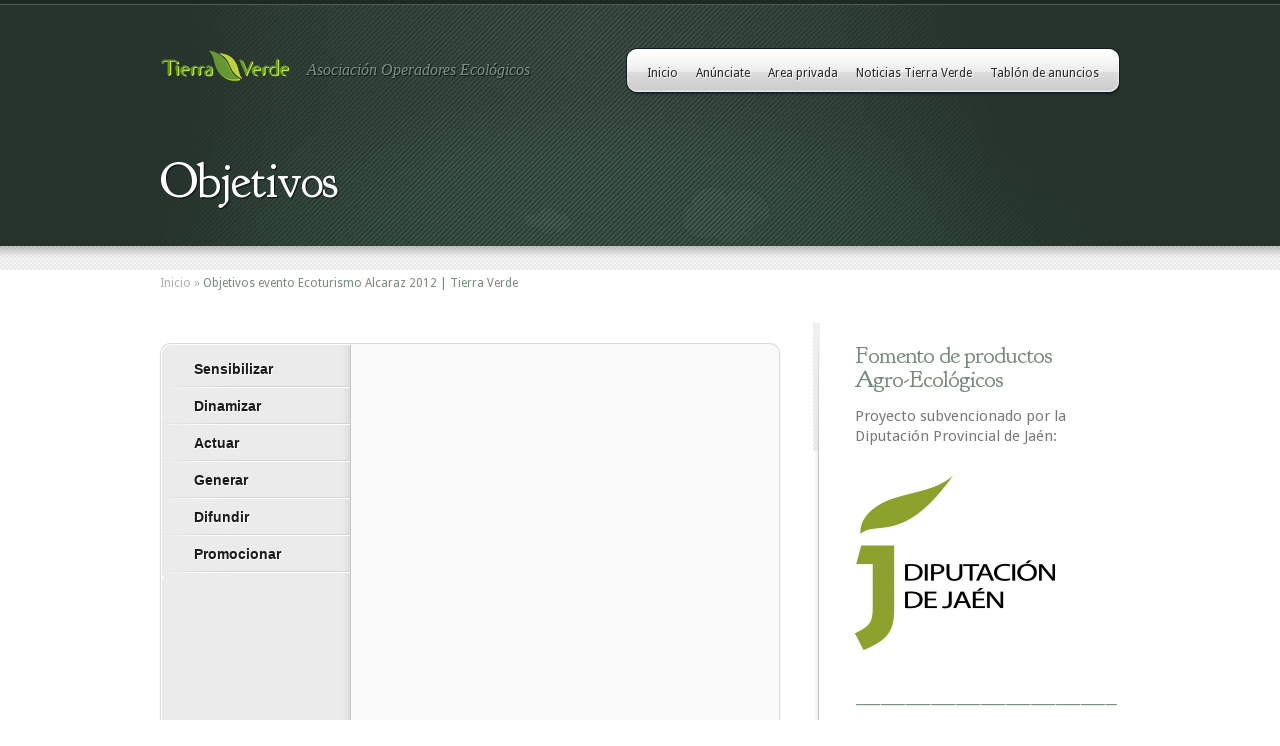

--- FILE ---
content_type: text/html; charset=UTF-8
request_url: https://www.tierraverde.eu/objetivos-ecoturismo-alcaraz/
body_size: 13731
content:
<!DOCTYPE html PUBLIC "-//W3C//DTD XHTML 1.0 Transitional//EN" "http://www.w3.org/TR/xhtml1/DTD/xhtml1-transitional.dtd">
<html xmlns="http://www.w3.org/1999/xhtml" dir="ltr" lang="es"
	prefix="og: https://ogp.me/ns#" >
<head profile="http://gmpg.org/xfn/11">
<meta http-equiv="Content-Type" content="text/html; charset=UTF-8" />

<link rel="canonical" href="https://www.tierraverde.eu/objetivos-ecoturismo-alcaraz/" />
<link rel="stylesheet" href="https://www.tierraverde.eu/wp-content/themes/TierraVerde/style.css" type="text/css" media="screen" />
<link href='https://fonts.googleapis.com/css?family=Droid+Sans:regular,bold' rel='stylesheet' type='text/css' />
<link href='https://fonts.googleapis.com/css?family=Goudy+Bookletter+1911' rel='stylesheet' type='text/css' />
<link rel="alternate" type="application/rss+xml" title="Tierra Verde RSS Feed" href="https://www.tierraverde.eu/feed/" />
<link rel="alternate" type="application/atom+xml" title="Tierra Verde Atom Feed" href="https://www.tierraverde.eu/feed/atom/" />
<link rel="pingback" href="https://www.tierraverde.eu/xmlrpc.php" />

<!--[if lt IE 7]>
	<link rel="stylesheet" type="text/css" href="https://www.tierraverde.eu/wp-content/themes/TierraVerde/css/ie6style.css" />
	<script type="text/javascript" src="https://www.tierraverde.eu/wp-content/themes/TierraVerde/js/DD_belatedPNG_0.0.8a-min.js"></script>
	<script type="text/javascript">DD_belatedPNG.fix('img#logo, span.overlay, a.zoom-icon, a.more-icon, #menu, #menu-right, #menu-content, ul#top-menu ul, #featured a#left-arrow, #featured a#right-arrow, #top-bottom, #top .container, #recent-projects, #recent-projects-right, #recent-projects-content, .project-overlay, span#down-arrow, #footer-content, #footer-top, .footer-widget ul li, span.post-overlay, #content-area, .avatar-overlay, .comment-arrow');</script>
<![endif]-->
<!--[if IE 7]>
	<link rel="stylesheet" type="text/css" href="https://www.tierraverde.eu/wp-content/themes/TierraVerde/css/ie7style.css" />
<![endif]-->
<!--[if IE 8]>
	<link rel="stylesheet" type="text/css" href="https://www.tierraverde.eu/wp-content/themes/TierraVerde/css/ie8style.css" />
<![endif]-->

<script type="text/javascript">
	document.documentElement.className = 'js';
</script>


		<!-- All in One SEO 4.4.2 - aioseo.com -->
		<title>Objetivos evento Ecoturismo Alcaraz 2012 | Tierra Verde</title>
		<meta name="description" content="Compartimos contigo son los principales objetivos por los que trabaja el evento Ecoturismo Alcaraz 2012." />
		<meta name="robots" content="max-image-preview:large" />
		<link rel="canonical" href="https://www.tierraverde.eu/objetivos-ecoturismo-alcaraz/" />
		<meta name="generator" content="All in One SEO (AIOSEO) 4.4.2" />
		<meta property="og:locale" content="es_ES" />
		<meta property="og:site_name" content="Tierra Verde - Asociación Operadores Ecológicos" />
		<meta property="og:type" content="article" />
		<meta property="og:title" content="Objetivos evento Ecoturismo Alcaraz 2012 | Tierra Verde" />
		<meta property="og:description" content="Compartimos contigo son los principales objetivos por los que trabaja el evento Ecoturismo Alcaraz 2012." />
		<meta property="og:url" content="https://www.tierraverde.eu/objetivos-ecoturismo-alcaraz/" />
		<meta property="article:published_time" content="2012-04-20T09:00:05+00:00" />
		<meta property="article:modified_time" content="2012-04-26T10:56:26+00:00" />
		<meta name="twitter:card" content="summary_large_image" />
		<meta name="twitter:title" content="Objetivos evento Ecoturismo Alcaraz 2012 | Tierra Verde" />
		<meta name="twitter:description" content="Compartimos contigo son los principales objetivos por los que trabaja el evento Ecoturismo Alcaraz 2012." />
		<script type="application/ld+json" class="aioseo-schema">
			{"@context":"https:\/\/schema.org","@graph":[{"@type":"BreadcrumbList","@id":"https:\/\/www.tierraverde.eu\/objetivos-ecoturismo-alcaraz\/#breadcrumblist","itemListElement":[{"@type":"ListItem","@id":"https:\/\/www.tierraverde.eu\/#listItem","position":1,"item":{"@type":"WebPage","@id":"https:\/\/www.tierraverde.eu\/","name":"Inicio","description":"Asociaci\u00f3n de agricultores ecol\u00f3gicos. Asesoria t\u00e9cnica y administrativa.","url":"https:\/\/www.tierraverde.eu\/"},"nextItem":"https:\/\/www.tierraverde.eu\/objetivos-ecoturismo-alcaraz\/#listItem"},{"@type":"ListItem","@id":"https:\/\/www.tierraverde.eu\/objetivos-ecoturismo-alcaraz\/#listItem","position":2,"item":{"@type":"WebPage","@id":"https:\/\/www.tierraverde.eu\/objetivos-ecoturismo-alcaraz\/","name":"Objetivos","description":"Compartimos contigo son los principales objetivos por los que trabaja el evento Ecoturismo Alcaraz 2012.","url":"https:\/\/www.tierraverde.eu\/objetivos-ecoturismo-alcaraz\/"},"previousItem":"https:\/\/www.tierraverde.eu\/#listItem"}]},{"@type":"Organization","@id":"https:\/\/www.tierraverde.eu\/#organization","name":"Tierra Verde","url":"https:\/\/www.tierraverde.eu\/"},{"@type":"WebPage","@id":"https:\/\/www.tierraverde.eu\/objetivos-ecoturismo-alcaraz\/#webpage","url":"https:\/\/www.tierraverde.eu\/objetivos-ecoturismo-alcaraz\/","name":"Objetivos evento Ecoturismo Alcaraz 2012 | Tierra Verde","description":"Compartimos contigo son los principales objetivos por los que trabaja el evento Ecoturismo Alcaraz 2012.","inLanguage":"es-ES","isPartOf":{"@id":"https:\/\/www.tierraverde.eu\/#website"},"breadcrumb":{"@id":"https:\/\/www.tierraverde.eu\/objetivos-ecoturismo-alcaraz\/#breadcrumblist"},"image":{"@type":"ImageObject","url":"https:\/\/www.tierraverde.eu\/wp-content\/uploads\/2012\/03\/casa-ecologica.png","@id":"https:\/\/www.tierraverde.eu\/#mainImage","width":400,"height":416,"caption":"casa ecol\u00f3gica"},"primaryImageOfPage":{"@id":"https:\/\/www.tierraverde.eu\/objetivos-ecoturismo-alcaraz\/#mainImage"},"datePublished":"2012-04-20T09:00:05+00:00","dateModified":"2012-04-26T10:56:26+00:00"},{"@type":"WebSite","@id":"https:\/\/www.tierraverde.eu\/#website","url":"https:\/\/www.tierraverde.eu\/","name":"Tierra Verde","description":"Asociaci\u00f3n Operadores Ecol\u00f3gicos","inLanguage":"es-ES","publisher":{"@id":"https:\/\/www.tierraverde.eu\/#organization"}}]}
		</script>
		<!-- All in One SEO -->

<link rel='dns-prefetch' href='//www.tierraverde.eu' />
<link rel='dns-prefetch' href='//secure.gravatar.com' />
<link rel='dns-prefetch' href='//stats.wp.com' />
<link rel='dns-prefetch' href='//v0.wordpress.com' />
<link rel="alternate" type="application/rss+xml" title="Tierra Verde &raquo; Feed" href="https://www.tierraverde.eu/feed/" />
<link rel="alternate" type="application/rss+xml" title="Tierra Verde &raquo; Feed de los comentarios" href="https://www.tierraverde.eu/comments/feed/" />
<script type="text/javascript">
window._wpemojiSettings = {"baseUrl":"https:\/\/s.w.org\/images\/core\/emoji\/14.0.0\/72x72\/","ext":".png","svgUrl":"https:\/\/s.w.org\/images\/core\/emoji\/14.0.0\/svg\/","svgExt":".svg","source":{"wpemoji":"https:\/\/www.tierraverde.eu\/wp-includes\/js\/wp-emoji.js?ver=6.2.8","twemoji":"https:\/\/www.tierraverde.eu\/wp-includes\/js\/twemoji.js?ver=6.2.8"}};
/**
 * @output wp-includes/js/wp-emoji-loader.js
 */

( function( window, document, settings ) {
	var src, ready, ii, tests;

	// Create a canvas element for testing native browser support of emoji.
	var canvas = document.createElement( 'canvas' );
	var context = canvas.getContext && canvas.getContext( '2d' );

	/**
	 * Checks if two sets of Emoji characters render the same visually.
	 *
	 * @since 4.9.0
	 *
	 * @private
	 *
	 * @param {string} set1 Set of Emoji to test.
	 * @param {string} set2 Set of Emoji to test.
	 *
	 * @return {boolean} True if the two sets render the same.
	 */
	function emojiSetsRenderIdentically( set1, set2 ) {
		// Cleanup from previous test.
		context.clearRect( 0, 0, canvas.width, canvas.height );
		context.fillText( set1, 0, 0 );
		var rendered1 = canvas.toDataURL();

		// Cleanup from previous test.
		context.clearRect( 0, 0, canvas.width, canvas.height );
		context.fillText( set2, 0, 0 );
		var rendered2 = canvas.toDataURL();

		return rendered1 === rendered2;
	}

	/**
	 * Determines if the browser properly renders Emoji that Twemoji can supplement.
	 *
	 * @since 4.2.0
	 *
	 * @private
	 *
	 * @param {string} type Whether to test for support of "flag" or "emoji".
	 *
	 * @return {boolean} True if the browser can render emoji, false if it cannot.
	 */
	function browserSupportsEmoji( type ) {
		var isIdentical;

		if ( ! context || ! context.fillText ) {
			return false;
		}

		/*
		 * Chrome on OS X added native emoji rendering in M41. Unfortunately,
		 * it doesn't work when the font is bolder than 500 weight. So, we
		 * check for bold rendering support to avoid invisible emoji in Chrome.
		 */
		context.textBaseline = 'top';
		context.font = '600 32px Arial';

		switch ( type ) {
			case 'flag':
				/*
				 * Test for Transgender flag compatibility. Added in Unicode 13.
				 *
				 * To test for support, we try to render it, and compare the rendering to how it would look if
				 * the browser doesn't render it correctly (white flag emoji + transgender symbol).
				 */
				isIdentical = emojiSetsRenderIdentically(
					'\uD83C\uDFF3\uFE0F\u200D\u26A7\uFE0F', // as a zero-width joiner sequence
					'\uD83C\uDFF3\uFE0F\u200B\u26A7\uFE0F'  // separated by a zero-width space
				);

				if ( isIdentical ) {
					return false;
				}

				/*
				 * Test for UN flag compatibility. This is the least supported of the letter locale flags,
				 * so gives us an easy test for full support.
				 *
				 * To test for support, we try to render it, and compare the rendering to how it would look if
				 * the browser doesn't render it correctly ([U] + [N]).
				 */
				isIdentical = emojiSetsRenderIdentically(
					'\uD83C\uDDFA\uD83C\uDDF3',       // as the sequence of two code points
					'\uD83C\uDDFA\u200B\uD83C\uDDF3'  // as the two code points separated by a zero-width space
				);

				if ( isIdentical ) {
					return false;
				}

				/*
				 * Test for English flag compatibility. England is a country in the United Kingdom, it
				 * does not have a two letter locale code but rather a five letter sub-division code.
				 *
				 * To test for support, we try to render it, and compare the rendering to how it would look if
				 * the browser doesn't render it correctly (black flag emoji + [G] + [B] + [E] + [N] + [G]).
				 */
				isIdentical = emojiSetsRenderIdentically(
					// as the flag sequence
					'\uD83C\uDFF4\uDB40\uDC67\uDB40\uDC62\uDB40\uDC65\uDB40\uDC6E\uDB40\uDC67\uDB40\uDC7F',
					// with each code point separated by a zero-width space
					'\uD83C\uDFF4\u200B\uDB40\uDC67\u200B\uDB40\uDC62\u200B\uDB40\uDC65\u200B\uDB40\uDC6E\u200B\uDB40\uDC67\u200B\uDB40\uDC7F'
				);

				return ! isIdentical;
			case 'emoji':
				/*
				 * Why can't we be friends? Everyone can now shake hands in emoji, regardless of skin tone!
				 *
				 * To test for Emoji 14.0 support, try to render a new emoji: Handshake: Light Skin Tone, Dark Skin Tone.
				 *
				 * The Handshake: Light Skin Tone, Dark Skin Tone emoji is a ZWJ sequence combining 🫱 Rightwards Hand,
				 * 🏻 Light Skin Tone, a Zero Width Joiner, 🫲 Leftwards Hand, and 🏿 Dark Skin Tone.
				 *
				 * 0x1FAF1 == Rightwards Hand
				 * 0x1F3FB == Light Skin Tone
				 * 0x200D == Zero-Width Joiner (ZWJ) that links the code points for the new emoji or
				 * 0x200B == Zero-Width Space (ZWS) that is rendered for clients not supporting the new emoji.
				 * 0x1FAF2 == Leftwards Hand
				 * 0x1F3FF == Dark Skin Tone.
				 *
				 * When updating this test for future Emoji releases, ensure that individual emoji that make up the
				 * sequence come from older emoji standards.
				 */
				isIdentical = emojiSetsRenderIdentically(
					'\uD83E\uDEF1\uD83C\uDFFB\u200D\uD83E\uDEF2\uD83C\uDFFF', // as the zero-width joiner sequence
					'\uD83E\uDEF1\uD83C\uDFFB\u200B\uD83E\uDEF2\uD83C\uDFFF'  // separated by a zero-width space
				);

				return ! isIdentical;
		}

		return false;
	}

	/**
	 * Adds a script to the head of the document.
	 *
	 * @ignore
	 *
	 * @since 4.2.0
	 *
	 * @param {Object} src The url where the script is located.
	 * @return {void}
	 */
	function addScript( src ) {
		var script = document.createElement( 'script' );

		script.src = src;
		script.defer = script.type = 'text/javascript';
		document.getElementsByTagName( 'head' )[0].appendChild( script );
	}

	tests = Array( 'flag', 'emoji' );

	settings.supports = {
		everything: true,
		everythingExceptFlag: true
	};

	/*
	 * Tests the browser support for flag emojis and other emojis, and adjusts the
	 * support settings accordingly.
	 */
	for( ii = 0; ii < tests.length; ii++ ) {
		settings.supports[ tests[ ii ] ] = browserSupportsEmoji( tests[ ii ] );

		settings.supports.everything = settings.supports.everything && settings.supports[ tests[ ii ] ];

		if ( 'flag' !== tests[ ii ] ) {
			settings.supports.everythingExceptFlag = settings.supports.everythingExceptFlag && settings.supports[ tests[ ii ] ];
		}
	}

	settings.supports.everythingExceptFlag = settings.supports.everythingExceptFlag && ! settings.supports.flag;

	// Sets DOMReady to false and assigns a ready function to settings.
	settings.DOMReady = false;
	settings.readyCallback = function() {
		settings.DOMReady = true;
	};

	// When the browser can not render everything we need to load a polyfill.
	if ( ! settings.supports.everything ) {
		ready = function() {
			settings.readyCallback();
		};

		/*
		 * Cross-browser version of adding a dom ready event.
		 */
		if ( document.addEventListener ) {
			document.addEventListener( 'DOMContentLoaded', ready, false );
			window.addEventListener( 'load', ready, false );
		} else {
			window.attachEvent( 'onload', ready );
			document.attachEvent( 'onreadystatechange', function() {
				if ( 'complete' === document.readyState ) {
					settings.readyCallback();
				}
			} );
		}

		src = settings.source || {};

		if ( src.concatemoji ) {
			addScript( src.concatemoji );
		} else if ( src.wpemoji && src.twemoji ) {
			addScript( src.twemoji );
			addScript( src.wpemoji );
		}
	}

} )( window, document, window._wpemojiSettings );
</script>
		<link rel="stylesheet" href="https://www.tierraverde.eu/wp-content/themes/TierraVerde/style-Green.css" type="text/css" media="screen" />
	<meta content="Webly v.2.0" name="generator"/><style type="text/css">
img.wp-smiley,
img.emoji {
	display: inline !important;
	border: none !important;
	box-shadow: none !important;
	height: 1em !important;
	width: 1em !important;
	margin: 0 0.07em !important;
	vertical-align: -0.1em !important;
	background: none !important;
	padding: 0 !important;
}
</style>
	<link rel='stylesheet' id='twb-open-sans-css' href='https://fonts.googleapis.com/css?family=Open+Sans%3A300%2C400%2C500%2C600%2C700%2C800&#038;display=swap&#038;ver=6.2.8' type='text/css' media='all' />
<link rel='stylesheet' id='twbbwg-global-css' href='https://www.tierraverde.eu/wp-content/plugins/photo-gallery/booster/assets/css/global.css?ver=1.0.0' type='text/css' media='all' />
<link rel='stylesheet' id='wp-block-library-css' href='https://www.tierraverde.eu/wp-includes/css/dist/block-library/style.css?ver=6.2.8' type='text/css' media='all' />
<style id='wp-block-library-inline-css' type='text/css'>
.has-text-align-justify{text-align:justify;}
</style>
<link rel='stylesheet' id='jetpack-videopress-video-block-view-css' href='https://www.tierraverde.eu/wp-content/plugins/jetpack/jetpack_vendor/automattic/jetpack-videopress/build/block-editor/blocks/video/view.css?minify=false&#038;ver=34ae973733627b74a14e' type='text/css' media='all' />
<link rel='stylesheet' id='mediaelement-css' href='https://www.tierraverde.eu/wp-includes/js/mediaelement/mediaelementplayer-legacy.min.css?ver=4.2.17' type='text/css' media='all' />
<link rel='stylesheet' id='wp-mediaelement-css' href='https://www.tierraverde.eu/wp-includes/js/mediaelement/wp-mediaelement.css?ver=6.2.8' type='text/css' media='all' />
<link rel='stylesheet' id='classic-theme-styles-css' href='https://www.tierraverde.eu/wp-includes/css/classic-themes.css?ver=6.2.8' type='text/css' media='all' />
<style id='global-styles-inline-css' type='text/css'>
body{--wp--preset--color--black: #000000;--wp--preset--color--cyan-bluish-gray: #abb8c3;--wp--preset--color--white: #ffffff;--wp--preset--color--pale-pink: #f78da7;--wp--preset--color--vivid-red: #cf2e2e;--wp--preset--color--luminous-vivid-orange: #ff6900;--wp--preset--color--luminous-vivid-amber: #fcb900;--wp--preset--color--light-green-cyan: #7bdcb5;--wp--preset--color--vivid-green-cyan: #00d084;--wp--preset--color--pale-cyan-blue: #8ed1fc;--wp--preset--color--vivid-cyan-blue: #0693e3;--wp--preset--color--vivid-purple: #9b51e0;--wp--preset--gradient--vivid-cyan-blue-to-vivid-purple: linear-gradient(135deg,rgba(6,147,227,1) 0%,rgb(155,81,224) 100%);--wp--preset--gradient--light-green-cyan-to-vivid-green-cyan: linear-gradient(135deg,rgb(122,220,180) 0%,rgb(0,208,130) 100%);--wp--preset--gradient--luminous-vivid-amber-to-luminous-vivid-orange: linear-gradient(135deg,rgba(252,185,0,1) 0%,rgba(255,105,0,1) 100%);--wp--preset--gradient--luminous-vivid-orange-to-vivid-red: linear-gradient(135deg,rgba(255,105,0,1) 0%,rgb(207,46,46) 100%);--wp--preset--gradient--very-light-gray-to-cyan-bluish-gray: linear-gradient(135deg,rgb(238,238,238) 0%,rgb(169,184,195) 100%);--wp--preset--gradient--cool-to-warm-spectrum: linear-gradient(135deg,rgb(74,234,220) 0%,rgb(151,120,209) 20%,rgb(207,42,186) 40%,rgb(238,44,130) 60%,rgb(251,105,98) 80%,rgb(254,248,76) 100%);--wp--preset--gradient--blush-light-purple: linear-gradient(135deg,rgb(255,206,236) 0%,rgb(152,150,240) 100%);--wp--preset--gradient--blush-bordeaux: linear-gradient(135deg,rgb(254,205,165) 0%,rgb(254,45,45) 50%,rgb(107,0,62) 100%);--wp--preset--gradient--luminous-dusk: linear-gradient(135deg,rgb(255,203,112) 0%,rgb(199,81,192) 50%,rgb(65,88,208) 100%);--wp--preset--gradient--pale-ocean: linear-gradient(135deg,rgb(255,245,203) 0%,rgb(182,227,212) 50%,rgb(51,167,181) 100%);--wp--preset--gradient--electric-grass: linear-gradient(135deg,rgb(202,248,128) 0%,rgb(113,206,126) 100%);--wp--preset--gradient--midnight: linear-gradient(135deg,rgb(2,3,129) 0%,rgb(40,116,252) 100%);--wp--preset--duotone--dark-grayscale: url('#wp-duotone-dark-grayscale');--wp--preset--duotone--grayscale: url('#wp-duotone-grayscale');--wp--preset--duotone--purple-yellow: url('#wp-duotone-purple-yellow');--wp--preset--duotone--blue-red: url('#wp-duotone-blue-red');--wp--preset--duotone--midnight: url('#wp-duotone-midnight');--wp--preset--duotone--magenta-yellow: url('#wp-duotone-magenta-yellow');--wp--preset--duotone--purple-green: url('#wp-duotone-purple-green');--wp--preset--duotone--blue-orange: url('#wp-duotone-blue-orange');--wp--preset--font-size--small: 13px;--wp--preset--font-size--medium: 20px;--wp--preset--font-size--large: 36px;--wp--preset--font-size--x-large: 42px;--wp--preset--spacing--20: 0.44rem;--wp--preset--spacing--30: 0.67rem;--wp--preset--spacing--40: 1rem;--wp--preset--spacing--50: 1.5rem;--wp--preset--spacing--60: 2.25rem;--wp--preset--spacing--70: 3.38rem;--wp--preset--spacing--80: 5.06rem;--wp--preset--shadow--natural: 6px 6px 9px rgba(0, 0, 0, 0.2);--wp--preset--shadow--deep: 12px 12px 50px rgba(0, 0, 0, 0.4);--wp--preset--shadow--sharp: 6px 6px 0px rgba(0, 0, 0, 0.2);--wp--preset--shadow--outlined: 6px 6px 0px -3px rgba(255, 255, 255, 1), 6px 6px rgba(0, 0, 0, 1);--wp--preset--shadow--crisp: 6px 6px 0px rgba(0, 0, 0, 1);}:where(.is-layout-flex){gap: 0.5em;}body .is-layout-flow > .alignleft{float: left;margin-inline-start: 0;margin-inline-end: 2em;}body .is-layout-flow > .alignright{float: right;margin-inline-start: 2em;margin-inline-end: 0;}body .is-layout-flow > .aligncenter{margin-left: auto !important;margin-right: auto !important;}body .is-layout-constrained > .alignleft{float: left;margin-inline-start: 0;margin-inline-end: 2em;}body .is-layout-constrained > .alignright{float: right;margin-inline-start: 2em;margin-inline-end: 0;}body .is-layout-constrained > .aligncenter{margin-left: auto !important;margin-right: auto !important;}body .is-layout-constrained > :where(:not(.alignleft):not(.alignright):not(.alignfull)){max-width: var(--wp--style--global--content-size);margin-left: auto !important;margin-right: auto !important;}body .is-layout-constrained > .alignwide{max-width: var(--wp--style--global--wide-size);}body .is-layout-flex{display: flex;}body .is-layout-flex{flex-wrap: wrap;align-items: center;}body .is-layout-flex > *{margin: 0;}:where(.wp-block-columns.is-layout-flex){gap: 2em;}.has-black-color{color: var(--wp--preset--color--black) !important;}.has-cyan-bluish-gray-color{color: var(--wp--preset--color--cyan-bluish-gray) !important;}.has-white-color{color: var(--wp--preset--color--white) !important;}.has-pale-pink-color{color: var(--wp--preset--color--pale-pink) !important;}.has-vivid-red-color{color: var(--wp--preset--color--vivid-red) !important;}.has-luminous-vivid-orange-color{color: var(--wp--preset--color--luminous-vivid-orange) !important;}.has-luminous-vivid-amber-color{color: var(--wp--preset--color--luminous-vivid-amber) !important;}.has-light-green-cyan-color{color: var(--wp--preset--color--light-green-cyan) !important;}.has-vivid-green-cyan-color{color: var(--wp--preset--color--vivid-green-cyan) !important;}.has-pale-cyan-blue-color{color: var(--wp--preset--color--pale-cyan-blue) !important;}.has-vivid-cyan-blue-color{color: var(--wp--preset--color--vivid-cyan-blue) !important;}.has-vivid-purple-color{color: var(--wp--preset--color--vivid-purple) !important;}.has-black-background-color{background-color: var(--wp--preset--color--black) !important;}.has-cyan-bluish-gray-background-color{background-color: var(--wp--preset--color--cyan-bluish-gray) !important;}.has-white-background-color{background-color: var(--wp--preset--color--white) !important;}.has-pale-pink-background-color{background-color: var(--wp--preset--color--pale-pink) !important;}.has-vivid-red-background-color{background-color: var(--wp--preset--color--vivid-red) !important;}.has-luminous-vivid-orange-background-color{background-color: var(--wp--preset--color--luminous-vivid-orange) !important;}.has-luminous-vivid-amber-background-color{background-color: var(--wp--preset--color--luminous-vivid-amber) !important;}.has-light-green-cyan-background-color{background-color: var(--wp--preset--color--light-green-cyan) !important;}.has-vivid-green-cyan-background-color{background-color: var(--wp--preset--color--vivid-green-cyan) !important;}.has-pale-cyan-blue-background-color{background-color: var(--wp--preset--color--pale-cyan-blue) !important;}.has-vivid-cyan-blue-background-color{background-color: var(--wp--preset--color--vivid-cyan-blue) !important;}.has-vivid-purple-background-color{background-color: var(--wp--preset--color--vivid-purple) !important;}.has-black-border-color{border-color: var(--wp--preset--color--black) !important;}.has-cyan-bluish-gray-border-color{border-color: var(--wp--preset--color--cyan-bluish-gray) !important;}.has-white-border-color{border-color: var(--wp--preset--color--white) !important;}.has-pale-pink-border-color{border-color: var(--wp--preset--color--pale-pink) !important;}.has-vivid-red-border-color{border-color: var(--wp--preset--color--vivid-red) !important;}.has-luminous-vivid-orange-border-color{border-color: var(--wp--preset--color--luminous-vivid-orange) !important;}.has-luminous-vivid-amber-border-color{border-color: var(--wp--preset--color--luminous-vivid-amber) !important;}.has-light-green-cyan-border-color{border-color: var(--wp--preset--color--light-green-cyan) !important;}.has-vivid-green-cyan-border-color{border-color: var(--wp--preset--color--vivid-green-cyan) !important;}.has-pale-cyan-blue-border-color{border-color: var(--wp--preset--color--pale-cyan-blue) !important;}.has-vivid-cyan-blue-border-color{border-color: var(--wp--preset--color--vivid-cyan-blue) !important;}.has-vivid-purple-border-color{border-color: var(--wp--preset--color--vivid-purple) !important;}.has-vivid-cyan-blue-to-vivid-purple-gradient-background{background: var(--wp--preset--gradient--vivid-cyan-blue-to-vivid-purple) !important;}.has-light-green-cyan-to-vivid-green-cyan-gradient-background{background: var(--wp--preset--gradient--light-green-cyan-to-vivid-green-cyan) !important;}.has-luminous-vivid-amber-to-luminous-vivid-orange-gradient-background{background: var(--wp--preset--gradient--luminous-vivid-amber-to-luminous-vivid-orange) !important;}.has-luminous-vivid-orange-to-vivid-red-gradient-background{background: var(--wp--preset--gradient--luminous-vivid-orange-to-vivid-red) !important;}.has-very-light-gray-to-cyan-bluish-gray-gradient-background{background: var(--wp--preset--gradient--very-light-gray-to-cyan-bluish-gray) !important;}.has-cool-to-warm-spectrum-gradient-background{background: var(--wp--preset--gradient--cool-to-warm-spectrum) !important;}.has-blush-light-purple-gradient-background{background: var(--wp--preset--gradient--blush-light-purple) !important;}.has-blush-bordeaux-gradient-background{background: var(--wp--preset--gradient--blush-bordeaux) !important;}.has-luminous-dusk-gradient-background{background: var(--wp--preset--gradient--luminous-dusk) !important;}.has-pale-ocean-gradient-background{background: var(--wp--preset--gradient--pale-ocean) !important;}.has-electric-grass-gradient-background{background: var(--wp--preset--gradient--electric-grass) !important;}.has-midnight-gradient-background{background: var(--wp--preset--gradient--midnight) !important;}.has-small-font-size{font-size: var(--wp--preset--font-size--small) !important;}.has-medium-font-size{font-size: var(--wp--preset--font-size--medium) !important;}.has-large-font-size{font-size: var(--wp--preset--font-size--large) !important;}.has-x-large-font-size{font-size: var(--wp--preset--font-size--x-large) !important;}
.wp-block-navigation a:where(:not(.wp-element-button)){color: inherit;}
:where(.wp-block-columns.is-layout-flex){gap: 2em;}
.wp-block-pullquote{font-size: 1.5em;line-height: 1.6;}
</style>
<link rel='stylesheet' id='bwg_fonts-css' href='https://www.tierraverde.eu/wp-content/plugins/photo-gallery/css/bwg-fonts/fonts.css?ver=0.0.1' type='text/css' media='all' />
<link rel='stylesheet' id='sumoselect-css' href='https://www.tierraverde.eu/wp-content/plugins/photo-gallery/css/sumoselect.min.css?ver=3.4.6' type='text/css' media='all' />
<link rel='stylesheet' id='mCustomScrollbar-css' href='https://www.tierraverde.eu/wp-content/plugins/photo-gallery/css/jquery.mCustomScrollbar.min.css?ver=3.1.5' type='text/css' media='all' />
<link rel='stylesheet' id='bwg_googlefonts-css' href='https://fonts.googleapis.com/css?family=Ubuntu&#038;subset=greek,latin,greek-ext,vietnamese,cyrillic-ext,latin-ext,cyrillic' type='text/css' media='all' />
<link rel='stylesheet' id='bwg_frontend-css' href='https://www.tierraverde.eu/wp-content/plugins/photo-gallery/css/styles.min.css?ver=1.8.17' type='text/css' media='all' />
<link rel='stylesheet' id='et-shortcodes-css-css' href='https://www.tierraverde.eu/wp-content/themes/TierraVerde/epanel/shortcodes/shortcodes.css?ver=2.0' type='text/css' media='all' />
<link rel='stylesheet' id='fancybox-css' href='https://www.tierraverde.eu/wp-content/themes/TierraVerde/epanel/page_templates/js/fancybox/jquery.fancybox-1.3.4.css?ver=1.3.4' type='text/css' media='screen' />
<link rel='stylesheet' id='et_page_templates-css' href='https://www.tierraverde.eu/wp-content/themes/TierraVerde/epanel/page_templates/page_templates.css?ver=1.8' type='text/css' media='screen' />
<script type='text/javascript' src='https://www.tierraverde.eu/wp-includes/js/jquery/jquery.js?ver=3.6.4' id='jquery-core-js'></script>
<script type='text/javascript' src='https://www.tierraverde.eu/wp-includes/js/jquery/jquery-migrate.js?ver=3.4.0' id='jquery-migrate-js'></script>
<script type='text/javascript' src='https://www.tierraverde.eu/wp-content/plugins/photo-gallery/booster/assets/js/circle-progress.js?ver=1.2.2' id='twbbwg-circle-js'></script>
<script type='text/javascript' id='twbbwg-global-js-extra'>
/* <![CDATA[ */
var twb = {"nonce":"a3862e034b","ajax_url":"https:\/\/www.tierraverde.eu\/wp-admin\/admin-ajax.php","plugin_url":"https:\/\/www.tierraverde.eu\/wp-content\/plugins\/photo-gallery\/booster","href":"https:\/\/www.tierraverde.eu\/wp-admin\/admin.php?page=twbbwg_photo-gallery"};
var twb = {"nonce":"a3862e034b","ajax_url":"https:\/\/www.tierraverde.eu\/wp-admin\/admin-ajax.php","plugin_url":"https:\/\/www.tierraverde.eu\/wp-content\/plugins\/photo-gallery\/booster","href":"https:\/\/www.tierraverde.eu\/wp-admin\/admin.php?page=twbbwg_photo-gallery"};
/* ]]> */
</script>
<script type='text/javascript' src='https://www.tierraverde.eu/wp-content/plugins/photo-gallery/booster/assets/js/global.js?ver=1.0.0' id='twbbwg-global-js'></script>
<script type='text/javascript' src='https://www.tierraverde.eu/wp-content/plugins/photo-gallery/js/jquery.sumoselect.min.js?ver=3.4.6' id='sumoselect-js'></script>
<script type='text/javascript' src='https://www.tierraverde.eu/wp-content/plugins/photo-gallery/js/tocca.min.js?ver=2.0.9' id='bwg_mobile-js'></script>
<script type='text/javascript' src='https://www.tierraverde.eu/wp-content/plugins/photo-gallery/js/jquery.mCustomScrollbar.concat.min.js?ver=3.1.5' id='mCustomScrollbar-js'></script>
<script type='text/javascript' src='https://www.tierraverde.eu/wp-content/plugins/photo-gallery/js/jquery.fullscreen.min.js?ver=0.6.0' id='jquery-fullscreen-js'></script>
<script type='text/javascript' id='bwg_frontend-js-extra'>
/* <![CDATA[ */
var bwg_objectsL10n = {"bwg_field_required":"este campo es obligatorio.","bwg_mail_validation":"Esta no es una direcci\u00f3n de correo electr\u00f3nico v\u00e1lida.","bwg_search_result":"No hay im\u00e1genes que coincidan con tu b\u00fasqueda.","bwg_select_tag":"Seleccionar la etiqueta","bwg_order_by":"Ordenar por","bwg_search":"Buscar","bwg_show_ecommerce":"Mostrar el comercio electr\u00f3nico","bwg_hide_ecommerce":"Ocultar el comercio electr\u00f3nico","bwg_show_comments":"Restaurar","bwg_hide_comments":"Ocultar comentarios","bwg_restore":"Restaurar","bwg_maximize":"Maximizar","bwg_fullscreen":"Pantalla completa","bwg_exit_fullscreen":"Salir de pantalla completa","bwg_search_tag":"BUSCAR...","bwg_tag_no_match":"No se han encontrado etiquetas","bwg_all_tags_selected":"Todas las etiquetas seleccionadas","bwg_tags_selected":"etiqueta seleccionada","play":"Reproducir","pause":"Pausa","is_pro":"","bwg_play":"Reproducir","bwg_pause":"Pausa","bwg_hide_info":"Anterior informaci\u00f3n","bwg_show_info":"Mostrar info","bwg_hide_rating":"Ocultar las valoraciones","bwg_show_rating":"Mostrar la valoraci\u00f3n","ok":"Aceptar","cancel":"Cancelar","select_all":"Seleccionar todo","lazy_load":"0","lazy_loader":"https:\/\/www.tierraverde.eu\/wp-content\/plugins\/photo-gallery\/images\/ajax_loader.png","front_ajax":"0","bwg_tag_see_all":"Ver todas las etiquetas","bwg_tag_see_less":"Ver menos etiquetas"};
/* ]]> */
</script>
<script type='text/javascript' src='https://www.tierraverde.eu/wp-content/plugins/photo-gallery/js/scripts.min.js?ver=1.8.17' id='bwg_frontend-js'></script>
<script type='text/javascript' src='https://www.tierraverde.eu/wp-content/themes/TierraVerde/epanel/shortcodes/js/et_shortcodes_frontend.js?ver=2.0' id='et-shortcodes-js-js'></script>
<link rel="https://api.w.org/" href="https://www.tierraverde.eu/wp-json/" /><link rel="alternate" type="application/json" href="https://www.tierraverde.eu/wp-json/wp/v2/pages/2" /><link rel="EditURI" type="application/rsd+xml" title="RSD" href="https://www.tierraverde.eu/xmlrpc.php?rsd" />
<link rel="wlwmanifest" type="application/wlwmanifest+xml" href="https://www.tierraverde.eu/wp-includes/wlwmanifest.xml" />
<meta name="generator" content="WordPress 6.2.8" />
<link rel='shortlink' href='https://wp.me/P3T5uA-2' />
<link rel="alternate" type="application/json+oembed" href="https://www.tierraverde.eu/wp-json/oembed/1.0/embed?url=https%3A%2F%2Fwww.tierraverde.eu%2Fobjetivos-ecoturismo-alcaraz%2F" />
<link rel="alternate" type="text/xml+oembed" href="https://www.tierraverde.eu/wp-json/oembed/1.0/embed?url=https%3A%2F%2Fwww.tierraverde.eu%2Fobjetivos-ecoturismo-alcaraz%2F&#038;format=xml" />
	<style>img#wpstats{display:none}</style>
		<!-- used in scripts --><meta name="et_featured_auto_speed" content="9000" /><meta name="et_featured_slider_effect" content="fade" /><meta name="et_disable_toptier" content="1" /><meta name="et_featured_slider_auto" content="1" /><meta name="et_featured_slider_pause" content="1" /><link rel="shortcut icon" href="https://www.tierraverde.eu/wp-content/uploads/2015/02/TierraVerde.png" /><style type="text/css" id="custom-background-css">
body.custom-background { background-color: #ffffff; }
</style>
	<!-- Global site tag (gtag.js) - Google Analytics -->
<script async src="https://www.googletagmanager.com/gtag/js?id=UA-85768551-1"></script>
<script>
  window.dataLayer = window.dataLayer || [];
  function gtag(){dataLayer.push(arguments);}
  gtag('js', new Date());

  gtag('config', 'UA-85768551-1');
</script>
	<style type="text/css">
		#et_pt_portfolio_gallery { margin-left: -10px; }
		.et_pt_portfolio_item { margin-left: 11px; }
		.et_portfolio_small { margin-left: 0px !important; }
		.et_portfolio_small .et_pt_portfolio_item { margin-left: 26px !important; }
		.et_portfolio_large { margin-left: -12px !important; }
		.et_portfolio_large .et_pt_portfolio_item { margin-left: 13px !important; }
	</style>
<style type="text/css" id="wp-custom-css">/*
¡Bienvenido a Custom CSS!

CSS (Hojas de estilo en cascada) es un tipo de lenguaje de programación
que indica al navegador cómo procesar una página web. Puedes eliminar
estos comentarios y comenzar con tus personalizaciones.

Por defecto, tu hoja de estilo se cargará después de las hojas de estilo
del tema, lo que significa que tus normas pueden prevalecer y anular las
reglas CSS del tema. Solo tienes que escribir aquí lo que quieres cambiar,
no es necesario copiar todo el contenido de la hoja de estilo de tu tema.
*/</style>
</head>
<body data-rsssl=1 class="page-template-default page page-id-2 custom-background chrome">
	<div id="top">
		<div id="top-center" class="index">
			<div id="top-bottom">
				<div class="container">
					<div id="header" class="clearfix">
						<a href="https://www.tierraverde.eu">
														<img src="https://www.tierraverde.eu/wp-content/uploads/2012/04/logoWordpress.png" alt="Webly Logo" id="logo"/>
						</a>
						
						<p id="slogan">Asociación Operadores Ecológicos</p>
												
						<div id="menu">
							<div id="menu-right">
								<div id="menu-content">
									<ul id="top-menu" class="nav"><li id="menu-item-709" class="menu-item menu-item-type-custom menu-item-object-custom menu-item-home menu-item-709"><a href="https://www.tierraverde.eu/">Inicio</a></li>
<li id="menu-item-710" class="menu-item menu-item-type-post_type menu-item-object-page menu-item-710"><a href="https://www.tierraverde.eu/anunciate-2/">Anúnciate</a></li>
<li id="menu-item-711" class="menu-item menu-item-type-post_type menu-item-object-page menu-item-711"><a href="https://www.tierraverde.eu/area-privada/">Area privada</a></li>
<li id="menu-item-707" class="menu-item menu-item-type-taxonomy menu-item-object-category menu-item-707"><a href="https://www.tierraverde.eu/category/noticias-tierra-verde/">Noticias Tierra Verde</a></li>
<li id="menu-item-708" class="menu-item menu-item-type-taxonomy menu-item-object-category menu-item-708"><a href="https://www.tierraverde.eu/category/anuncio/">Tablón de anuncios</a></li>
</ul>								</div> <!-- end #menu-content -->	
							</div> <!-- end #menu-right -->		
						</div> <!-- end #menu -->
						
						<div class="clear"></div>
						
												
					</div> <!-- end #header -->
					
										
					<div id="category-name">
		<h1 class="category-title">Objetivos</h1>
		
	</div> <!-- end #category-name -->					
				</div> <!-- end .container -->
			</div> <!-- end #top-bottom -->
		</div> <!-- end #top-center -->
	</div> <!-- end #top -->
<div id="main-area">
	<div id="main-top-shadow">
		<div class="container">
			<div id="breadcrumbs">
					<a href="https://www.tierraverde.eu">Inicio</a> <span class="raquo">&raquo;</span>
				
									Objetivos evento Ecoturismo Alcaraz 2012 | Tierra Verde					</div> <!-- end #breadcrumbs -->			<div id="content-area">
				<div id="content-top" class="clearfix">
					<div id="left-area">
											<div class="entry post clearfix">							
														
							
			<div class='tabs-left et_sliderfx_fade et_sliderauto_false et_sliderauto_speed_5000 et_slidertype_left_tabs' id='tabs-left908'>
				<ul class='et-tabs-control'>
			<li><a href='#'>
			<strong>Sensibilizar</strong>
		</a></li>

		<li><a href='#'>
			<strong>Dinamizar</strong>
		</a></li>

		<li><a href='#'>
			<strong>Actuar</strong>
		</a></li>

		<li><a href='#'>
			<strong>Generar</strong>
		</a></li>

		<li><a href='#'>
			<strong>Difundir</strong>
		</a></li>

		<li><a href='#'>
			<strong>Promocionar</strong>
		</a></li>
		</ul> <!-- .et-tabs-control --></p>
<p style="text-align: justify;">
		<div class='et-tabs-content'>
			<div class='et_slidecontent'>
			El desarrollo y progreso económico de una zona geográfica no es incompatible con el <strong>amor por el entorno natural</strong>, el respeto al mismo y, más allá, la potenciación de los recursos locales (naturales, gastronómicos, culturales&#8230;) para dicho <strong>progreso y desarrollo sostenibles</strong>, subrayando la importancia de las <strong>actitudes y procedimientos ecológicos</strong> en este proceso. 
		</div></p>
<p style="text-align: justify;">
		<div class='et_slidecontent'>
			Un evento como <strong>Ecoturismo Alcaraz 2012</strong> es de gran utilidad para la dinamización local en torno a los múltiples matices que el ecoturismo engloba. Unida a la sensibilización, la dinamización es una invitación directa a la puesta en marcha, a la acción.
		</div></p>
<p style="text-align: justify;">
		<div class='et_slidecontent'>
			Mediante la realización de actividades turísticas de ocio, formación e información relacionadas y realizadas en <strong>explotación agro-ganadera</strong> en torno a los <strong>productos obtenidos y su proceso</strong> de transformación.
		</div></p>
<p style="text-align: justify;">
		<div class='et_slidecontent'>
			<strong>El producto turístico</strong> a través del <strong>Turismo ecológico</strong> en la comarca, favoreciendo las actividades turísticas y artesanas ligadas a la explotación agraria y a sus industrias transformadoras: queserías, almazaras&#8230;
		</div></p>
<p style="text-align: justify;">
		<div class='et_slidecontent'>
			<strong>Los recursos agro-ganaderos y artesanos, </strong>generando actividad turística, subrayando la colaboración y cooperación entre sectores (sector hostelero , gestores del ocio&#8230;), así como con los distintos productos obtenidos y ofrecidos por la comarca de la Sierra de Alcaraz y Campo de Montiel (SACAM).
		</div></p>
<p style="text-align: justify;">
		<div class='et_slidecontent'>
			<strong>Los productos locales y artesanos</strong> obtenidos y elaborados en la comarca para poner de manifiesto la excelente calidad de los mismos.
		</div></p>
<p style="text-align: justify;">
		</div>
			</div> <!-- .tabs-left -->

		<div class='et_quote quote-center'>
			<div class='et_right_quote'>
				<strong><a title="Confirma ahora tu asistencia" href="http://eepurl.com/laefb" target="_blank">Haz clic aquí y confirma ahora tu asistencia al evento</a></strong>
			</div>
		</div>
	
																				
						</div> <!-- end .entry -->
												
																</div> 	<!-- end #left-area -->
					
					<div id="sidebar">
	<div id="text-15" class="widget widget_text"><h4 class="widgettitle">Fomento de productos Agro-Ecológicos</h4>			<div class="textwidget"><p class="p1">Proyecto subvencionado por la Diputación Provincial de Jaén:</p>
<p>&nbsp;<br />
<img decoding="async" src="https://www.tierraverde.eu/wp-content/uploads/2019/05/Diputacixn_de_Jaxn-e1558516672361.png" /></p>
</div>
		</div> <!-- end .widget --><div id="text-17" class="widget widget_text"><h4 class="widgettitle">&#8212;&#8212;&#8212;&#8212;&#8212;&#8212;&#8212;&#8212;&#8212;&#8212;&#8211;</h4>			<div class="textwidget"></div>
		</div> <!-- end .widget --><div id="text-12" class="widget widget_text"><h4 class="widgettitle">Horario de atención a socios en Castilla-La Mancha</h4>			<div class="textwidget"><p><strong>Telf.: 967 39 81 66 - info@tierraverde.eu</strong><br />
<br />
<strong>Villapalacios (Albacete):</strong>  Lunes<br />
De 11 h a 13 h en Plaza Mayor, 1 (Ayuntamiento - Planta baja)</p>
<p><strong><br />Alcaraz (Albacete):</strong> Lunes a Viernes<br />
De 9 h a 13 h en Paseo de San Francisco, 30 (Antiguo Instituto) </p>
<p><strong><br />Povedilla (Albacete): </strong> Jueves<br />
De 16 h a 19 h en C/ Deportista José Vaquerizo s/n (Oficina de la cooperativa) </p>
</div>
		</div> <!-- end .widget --><div id="text-14" class="widget widget_text"><h4 class="widgettitle">Horario de atención a socios en Andalucía</h4>			<div class="textwidget"><strong>Telf.: 699 80 27 08 - </strong>De L a V de 9:00 a 13:00 
<strong>oficina@tierraverde.eu</strong>


</div>
		</div> <!-- end .widget --><div id="text-16" class="widget widget_text"><h4 class="widgettitle">&#8212;&#8212;&#8212;&#8212;&#8212;&#8212;&#8212;&#8212;&#8212;&#8212;</h4>			<div class="textwidget"></div>
		</div> <!-- end .widget --><div id="text-7" class="widget widget_text"><h4 class="widgettitle"> </h4>			<div class="textwidget"><img src="https://www.tierraverde.eu/wp-content/uploads/2013/07/anuncio_TierraVerde2.png"></div>
		</div> <!-- end .widget --><div id="text-18" class="widget widget_text"><h4 class="widgettitle">&#8212;&#8212;&#8212;&#8212;&#8212;&#8212;&#8212;&#8212;&#8212;&#8212;&#8211;</h4>			<div class="textwidget"></div>
		</div> <!-- end .widget --><div id="text-6" class="widget widget_text"><h4 class="widgettitle">Zona privada para socios</h4>			<div class="textwidget"><p><a href='https://www.tierraverde.eu/area-privada/' class='small-button smallorange'><span>- Pulse aqui -</span></a><br /></p>
</div>
		</div> <!-- end .widget --><div id="text-19" class="widget widget_text"><h4 class="widgettitle">&#8212;&#8212;&#8212;&#8212;&#8212;&#8212;&#8212;&#8212;&#8212;&#8212;&#8212;</h4>			<div class="textwidget"></div>
		</div> <!-- end .widget -->
		<div id="recent-posts-3" class="widget widget_recent_entries">
		<h4 class="widgettitle">Noticias Tierra Verde</h4>
		<ul>
											<li>
					<a href="https://www.tierraverde.eu/iii-jornadas-de-promocion-de-la-comarca-sacam-como-destino-de-oleo-turismo/">III Jornadas de Promoción de la Comarca SACAM como destino de Oleo-Turismo</a>
									</li>
											<li>
					<a href="https://www.tierraverde.eu/2204-2/">(sin título)</a>
									</li>
											<li>
					<a href="https://www.tierraverde.eu/jornada-de-manejo-de-cubierta-vegetal-en-olivar/">JORNADA DE MANEJO DE CUBIERTA VEGETAL EN OLIVAR</a>
									</li>
											<li>
					<a href="https://www.tierraverde.eu/10o-aniversario-de-tierra-verde-andalucia/">10º Aniversario de Tierra Verde Andalucía</a>
									</li>
											<li>
					<a href="https://www.tierraverde.eu/alquilo-vendo-10-ha-con-pozo/">Alquilo/vendo 10 Ha. con Pozo</a>
									</li>
											<li>
					<a href="https://www.tierraverde.eu/jornada-oleoturismo/">Jornada OleoTurismo</a>
									</li>
					</ul>

		</div> <!-- end .widget --><div id="text-5" class="widget widget_text"><h4 class="widgettitle">Documental Tierra Verde</h4>			<div class="textwidget"><iframe src="https://www.youtube.com/embed/TuxmdNJKY-A" frameborder="0" allow="accelerometer; autoplay; clipboard-write; encrypted-media; gyroscope; picture-in-picture" allowfullscreen></iframe></div>
		</div> <!-- end .widget --><div id="text-20" class="widget widget_text"><h4 class="widgettitle">Manual de Poda de Olivar Ecológico</h4>			<div class="textwidget"><p><iframe loading="lazy" src="https://www.youtube.com/embed/eGpFOqEFpME" frameborder="0" allow="accelerometer; autoplay; clipboard-write; encrypted-media; gyroscope; picture-in-picture" allowfullscreen></iframe></p>
</div>
		</div> <!-- end .widget --><div id="text-8" class="widget widget_text"><h4 class="widgettitle"> </h4>			<div class="textwidget"><a href="http://www.ecortijo.es" target="_blank" title="Diseño grafico y publicidad en el ámbito rural" rel="noopener"><img src="https://www.tierraverde.eu/wp-content/uploads/2016/10/banner_ecortijo.gif"></a></div>
		</div> <!-- end .widget --><div id="text-10" class="widget widget_text"><h4 class="widgettitle"> </h4>			<div class="textwidget"><a href="http://www.olivarecologico.es" target="_blank" title="Conoce todo sobre la producción ecológica" rel="noopener"><img src="https://www.tierraverde.eu/wp-content/uploads/2013/09/olivar_ecologico_anuncio-e1380562547231.png"></a></div>
		</div> <!-- end .widget --></div> <!-- end #sidebar -->				</div> <!-- end #content-top -->
			</div> <!-- end #content-area -->
		</div> <!-- end .container -->
	</div> <!-- end #main-top-shadow -->
</div> <!-- end #main-area -->
		
	<div id="footer">
		<div id="footer-content">
			<div id="footer-top">
				<div class="container">
					<div id="footer-widgets" class="clearfix">
																	</div> <!-- end #footer-widgets -->
<p style="text-align: right;">
<a target="_blank"><img src="https://www.tierraverde.eu/wp-content/uploads/2012/04/pastillaLOGOS_01.png"></a>
<a target="_blank"><img src="https://www.tierraverde.eu/wp-content/uploads/2012/04/pastillaLOGOS_02.png"></a>
<a target="_blank"><img src="https://www.tierraverde.eu/wp-content/uploads/2012/04/pastillaLOGOS_03.png"></a>
<a target="_blank"><img src="https://www.tierraverde.eu/wp-content/uploads/2012/04/pastillaLOGOS_04.png"></a>
<a target="_blank" href="http://www.sacam.org/"><img src="https://www.tierraverde.eu/wp-content/uploads/2012/04/pastillaLOGOS_05.png"></a>
<a target="_blank" href="http://www.tierraverdeasoeco.es"><img src="https://www.tierraverde.eu/wp-content/uploads/2012/04/pastillaLOGOS_06.png"></a>
<a target="_blank"><img src="https://www.tierraverde.eu/wp-content/uploads/2012/04/pastillaLOGOS_07.png"></a>
<a target="_blank" href="http://www.reddesemillasalbacete.org/"><img src="https://www.tierraverde.eu/wp-content/uploads/2012/04/pastillaLOGOS_08.png"></a>
</p>

	
				</div> <!-- end .container -->
			</div> <!-- end #footer-top -->	
		</div> <!-- end #footer-content -->	
		</div> <!-- end #footer -->
	
	<div id="footer-bottom">
		<div class="container clearfix">
<p id="copyright">Bienvenidos a la Sierra de Alcaraz y Campo de Montiel (Albacete) | Gestionado por   <a target="_blank" href="http://www.tierraverdeasoeco.es" title="Asociación Tierra Verde Sierra de Alcaraz">Asociación Tierra Verde</a> | Diseño web Albacete <a target="_blank" href="http://www.ecortijo.es">Ecortijo</a></p>
		</div> <!-- end .container -->
	</div> <!-- end #footer-bottom -->
			
	<script type="text/javascript" src="https://www.tierraverde.eu/wp-content/themes/TierraVerde/js/jquery.cycle.all.min.js"></script> 
<script type="text/javascript" src="https://www.tierraverde.eu/wp-content/themes/TierraVerde/js/jquery.easing.1.3.js"></script>	
<script type="text/javascript" src="https://www.tierraverde.eu/wp-content/themes/TierraVerde/js/superfish.js"></script>
<script type="text/javascript" src="https://www.tierraverde.eu/wp-content/themes/TierraVerde/js/custom.js"></script>	<!-- Global site tag (gtag.js) - Google Analytics -->
<script async src="https://www.googletagmanager.com/gtag/js?id=UA-85768551-1"></script>
<script>
  window.dataLayer = window.dataLayer || [];
  function gtag(){dataLayer.push(arguments);}
  gtag('js', new Date());

  gtag('config', 'UA-85768551-1');
</script>
<style id='core-block-supports-inline-css' type='text/css'>
/**
 * Core styles: block-supports
 */

</style>
<script type='text/javascript' src='https://www.tierraverde.eu/wp-includes/js/comment-reply.js?ver=6.2.8' id='comment-reply-js'></script>
<script defer type='text/javascript' src='https://stats.wp.com/e-202605.js' id='jetpack-stats-js'></script>
<script type='text/javascript' id='jetpack-stats-js-after'>
_stq = window._stq || [];
_stq.push([ "view", {v:'ext',blog:'57458164',post:'2',tz:'0',srv:'www.tierraverde.eu',j:'1:12.3.1'} ]);
_stq.push([ "clickTrackerInit", "57458164", "2" ]);
</script>
<script type='text/javascript' src='https://www.tierraverde.eu/wp-content/themes/TierraVerde/epanel/page_templates/js/fancybox/jquery.easing-1.3.pack.js?ver=1.3.4' id='easing-js'></script>
<script type='text/javascript' src='https://www.tierraverde.eu/wp-content/themes/TierraVerde/epanel/page_templates/js/fancybox/jquery.fancybox-1.3.4.pack.js?ver=1.3.4' id='fancybox-js'></script>
<script type='text/javascript' src='https://www.tierraverde.eu/wp-content/themes/TierraVerde/epanel/page_templates/js/et-ptemplates-frontend.js?ver=1.1' id='et-ptemplates-frontend-js'></script>
</body>
</html>

--- FILE ---
content_type: text/css
request_url: https://www.tierraverde.eu/wp-content/themes/TierraVerde/style.css
body_size: 23350
content:
/*
Theme Name: Webly
Theme URI: http://www.elegantthemes.com/gallery/
Version: 2.0
Description: 2 Column theme from Elegant Themes
Author: Elegant Themes
Author URI: http://www.elegantthemes.com
*/


/*------------------------------------------------*/
/*-----------------[RESET]------------------------*/
/*------------------------------------------------*/

/* http://meyerweb.com/eric/tools/css/reset/ */
/* v1.0 | 20080212 */

html, body, div, span, applet, object, iframe,
h1, h2, h3, h4, h5, h6, p, blockquote, pre,
a, abbr, acronym, address, big, cite, code,
del, dfn, em, font, img, ins, kbd, q, s, samp,
small, strike, strong, sub, sup, tt, var,
b, u, i, center,
dl, dt, dd, ol, ul, li,
fieldset, form, label, legend { margin: 0; padding: 0; border: 0; outline: 0; font-size: 100%; vertical-align: baseline; background: transparent; }

body { line-height: 1; }
ol, ul { list-style: none; }
blockquote, q {	quotes: none; }

blockquote:before, blockquote:after,q:before, q:after { content: ''; content: none; }

/* remember to define focus styles! */
:focus { outline: 0; }

/* remember to highlight inserts somehow! */
ins { text-decoration: none; }
del { text-decoration: line-through; }

/* tables still need 'cellspacing="0"' in the markup */
table { border-collapse: collapse; border-spacing: 0; }


/*------------------------------------------------*/
/*-----------------[BASIC STYLES]-----------------*/
/*------------------------------------------------*/

body { line-height: 20px; font-family: 'Droid Sans', Arial, sans-serif; font-size: 15px; color: #797979;  }

a { text-decoration: none; color: #00b7f3; }
a:hover { text-decoration: underline; }
.clear { clear: both; }
.ui-tabs-hide { display: none; }
br.clear { margin: 0px; padding: 0px; }

h1, h2, h3, h4, h5, h6 { padding-bottom: 5px; color: #808080; letter-spacing: -1px; line-height: 1em; font-weight: normal; font-family: 'Goudy Bookletter 1911', Arial, Serif; }
h1 a, h2 a, h3 a, h4 a, h5 a, h6 a { color: #808080; }
h1 { font-size: 30px; }
h2 { font-size: 24px; }
h3 { font-size: 22px; }
h4 { font-size: 18px; }
h5 { font-size: 16px; }
h6 { font-size: 14px; }
p { padding-bottom: 10px; /*line-height: 24px;*/ }
strong { font-weight: bold; color: #1c1c1c; }
cite, em, i { font-style: italic; }
pre, code { font-family: Courier New, monospace; margin-bottom: 10px; }
ins { text-decoration: none; }
sup, sub { height: 0; line-height: 1; position: relative; vertical-align: baseline; }
sup { bottom: 0.8em; }
sub { top: 0.3em; }
dl { margin: 0 0 1.5em 0; }
dl dt { font-weight: bold; }
dd  { margin-left: 1.5em;}
blockquote  { margin: 1em; padding: 1.4em; color: #666666; background: #a1eb38; border: 1px solid #dcdcdc; }
	blockquote p { padding-bottom: 0px; }

input[type=text],input.text, input.title, textarea, select { background-color:#fff; border:1px solid #bbb; padding: 2px; color: #4e4e4e; }
input[type=text]:focus, input.text:focus, input.title:focus, textarea:focus, select:focus { border-color:#2D3940; color: #3e3e3e; }
input[type=text], input.text, input.title, textarea, select { margin:0.5em 0; }
textarea { padding: 4px; }

img#about-image { float: left; margin: 3px 8px 8px 0px; }

.clearfix:after { visibility: hidden; display: block; font-size: 0; content: " "; clear: both; height: 0; }
* html .clearfix             { zoom: 1; } /* IE6 */
*:first-child+html .clearfix { zoom: 1; } /* IE7 */

/*------------------------------------------------*/
/*---------------[MAIN LAYOUT INFO]---------------*/
/*------------------------------------------------*/

#top { background: url(images/top-bg.png) repeat-x; }
	#top-center { background: url(images/top-center-bg.jpg) no-repeat center 5px; }
		#top-bottom { background: url(images/top-bottom-bg.png) repeat-x bottom center; }
		#top-bottom .container { height: 560px; }
		.index #top-bottom .container { height: auto; }
		.index #top-bottom, .index .container { background: none !important; }
			#top .container { background: url(images/top-container-bg.png) no-repeat bottom left; }
				#header { padding-top: 40px; }
					#logo { float: left; margin-right: 16px; }
					p#slogan { float: left; color: #77808d; font-style: italic; font-family: Georgia, serif; font-size:16px; text-shadow: 1px 1px 1px rgba(0,0,0,0.7); padding-top: 20px;}
					#menu { float: right; background: url(images/left-menu-bg.png) no-repeat top left; padding-left: 12px; height: 48px; margin-top: 8px; }
						#menu-right { background: url(images/right-menu-bg.png) no-repeat top right; padding-right: 12px; height: 48px; }
							#menu-content { background: url(images/content-menu-bg.png) repeat-x; height: 48px; }
				#top-buttons { position:absolute; bottom: -29px; left:20%; z-index: 8; }	
					#top-buttons a { text-decoration: none; }
						#top-buttons a.button { background:url(images/featured_button.png) no-repeat right bottom; color:#ffffff; font-family: 'Goudy Bookletter 1911', arial, serif; display:block; font-size:30px; text-shadow: 1px 1px 1px rgba(0,0,0,0.5); height:56px; line-height:53px; padding-right:8px; float: left; margin-right: 9px; }
							#top-buttons a.button span { background:url(images/featured_button.png) no-repeat; display:block; height:56px; padding-left: 22px; padding-right:14px; }
	.nolandscape #top-bottom, .nolandscape .container { background: none !important; }
	.nolandscape #top-bottom .container { height: auto !important; }
	.nolandscape #featured { padding-bottom: 30px; }
	.nofeatured #header { padding-bottom: 35px; }

	#main-top-shadow { background: url(images/main-top-shadow.png) repeat-x top right; }
		.container { width: 960px; margin: 0 auto; position: relative; }
		.home #main-top-shadow .container { padding: 85px 0 0; }
			.service { float: left; width: 265px; margin-right: 80px; margin-bottom:60px; }
			#main-area .last { margin-right: 0; }
				.service h3.title  { font-size: 24px; color: #758b8d; text-shadow: 1px 1px 1px #ffffff; padding-bottom: 15px;  }
				.thumb { display:block; float:left; position:relative; margin-right: 18px; margin-bottom:10px; }
					.item-image { margin-top:6px; margin-left:6px; }
					.thumb span.overlay { background:url(images/box-overlay.png) no-repeat; display:block; height:68px; left:0px; position:absolute; top:0px; width:68px; }
				.service a.readmore { background:url(images/readmore.png) no-repeat right bottom; color:#7e9294; display:block; font-size:11px; height:24px; line-height:25px; padding-right:10px; text-shadow:1px 1px 1px #ffffff; display:block; float:right; }
					.service a.readmore span { background:url(images/readmore.png) no-repeat;
display:block; height:24px; padding-left: 10px; }
				
			#recent-projects { background: url(images/left-projects-bg.png) no-repeat top left; padding-left: 24px; height: 115px; padding-bottom: 60px;  }
				#recent-projects-right { background: url(images/right-projects-bg.png) no-repeat top right; padding-right: 24px; height: 115px; }
					#recent-projects-content { background: url(images/content-projects-bg.png) repeat-x; height: 115px; }	
						.project { display:block; float:left; position:relative; margin-right: 11px; margin-left:18px; margin-top:15px; width: 152px; height: 84px; }
							.project-image { margin-top:6px; margin-left:6px; }
							span.project-overlay { background:url(images/project-overlay.png) no-repeat; display:block; height:84px; left:0px; position:absolute; top:0px; width:152px; }
							span.zoom-icon { display: block; background: url(images/zoom-icon.png) no-repeat; width: 31px; height: 31px; position: absolute; top: 27px; left: 61px; }
							a.et-video span.zoom-icon { background: url(images/play-icon.png) no-repeat; }
		
#call-to-action-top { background:url(images/call-to-action-top.png) repeat-x; height: 1px; margin-bottom:68px; }	
	#call-to-action { background-color: #ffffff; }		
		#call-to-action p { font-family: 'Goudy Bookletter 1911', arial, serif; font-size: 24px; color: #979797; text-align: center; padding-bottom: 26px; padding-top: 25px; }
		span#down-arrow { background:url(images/down-arrow.png) no-repeat; display: block; height: 16px; width: 33px; position: absolute; left: 49%; }	
				
		#top .nobg { background: none; }
			#category-name { padding-bottom: 30px; padding-top: 60px; }
				h1.category-title { font-size: 48px; color: #ffffff; text-shadow: 1px 1px 1px rgba(0,0,0,0.7); padding-bottom: 10px; }
				p.description { font-style: italic; font-family: Georgia, serif; font-size: 18px; color: #778292; text-shadow: 1px 1px 1px rgba(0,0,0,0.7); }
					p.description a { color: #778292; text-decoration: none; }
					p.description a:hover { color: #fff; text-decoration: none; }
			#breadcrumbs { font-size:12px; padding-top:27px; color:#758b8d; margin-bottom: 30px; text-shadow: 1px 1px 1px #ffffff; }
				#breadcrumbs a { color: #b0afaf; }
					#breadcrumbs a:hover { color:#111; text-decoration: none; }
				#breadcrumbs .raquo { color:#b0afaf; }
			#content-area { background:url(images/content-area.png) repeat-y 653px 0px; padding: 0 0 40px 0; }	
				#left-area { width: 660px; float:left; }
				#sidebar { width: 293px; float:left; }
					.post { padding:0px 40px 50px 0px; }
						.post p { line-height:21px; }
						.post-thumbnail { display:block; float:left; position:relative; margin-right: 34px; width: 212px; height: 212px; }
							.post-thumb { margin-top:6px; margin-left:6px; }
							span.post-overlay { background:url(images/post-overlay.png) no-repeat;
	display:block; height:212px; left:0px; position:absolute; top:0px; width:212px; }
						h2.title { font-size: 30px; text-shadow: 1px 1px 1px #ffffff; padding-bottom: 10px; }
							h2.title a { color: #758b8d; text-decoration: none; } 
							.post p.meta-info { padding-bottom:14px; font-style: italic; font-family: Georgia, serif; font-size: 12px; color: #a2a2a2; text-shadow: 1px 1px 1px #ffffff; }
								.post p.meta-info a { color: #797979; text-decoration: none; }
								.post p.meta-info a:hover { color: #000; }
							a.readmore { background:url(images/readmore.png) no-repeat right bottom; color:#7e9294 !important; display:block; font-size:11px; height:24px; line-height:25px; padding-right:10px; text-shadow:1px 1px 1px #ffffff !important; display:block; float:right; font-family: 'Droid Sans', Arial, sans-serif; }
								a.readmore span { background:url(images/readmore.png) no-repeat;
display:block; height:24px; padding-left: 10px; }
							a.readmore:hover { color: #111 !important; }
						#content-top { background: url(images/content-area-top.png) no-repeat 653px 0; padding-top: 20px; }
						
	.fullwidth #content-area, .fullwidth #content-top { background: none; }
		.fullwidth #left-area { width: 960px; }
			.fullwidth #comment-wrap { background: none; padding-top: 5px; }
	
	.post ul, .comment-content ul { list-style-type: disc; padding: 10px 0px 10px 20px; }
		.post ol, .comment-content ol { list-style-type: decimal; list-style-position: inside; padding: 10px 0px 10px 2px; }
			.post ul li ul, .post ul li ol, .comment-content ul li ul, .comment-content ul li ol { padding: 2px 0px 2px 20px; }
			.post ol li ul, .post ol li ol, .comment-content ol li ul, .comment-content ol li ol  { padding: 2px 0px 2px 35px; }
		
/*------------------------------------------------*/
/*---------------[DROPDOWN MENU]------------------*/ 
/*------------------------------------------------*/

ul#top-menu li { margin-right: 9px; margin-left: 9px; padding-top: 15px; }
	ul#top-menu a { font-size:12px; color: #292929; text-decoration: none; text-shadow: 1px 1px 0px #ffffff; }
	ul#top-menu a:hover { color: #000; }
	ul#top-menu > li.current_page_item > a { color: #9e9d9d !important; font-style: italic; font-family: Georgia, serif; }

ul#top-menu ul { background: url(images/dropdown.png) no-repeat bottom left; width: 198px; top: 42px !important; border-top: 2px solid #CDCDCD; display: none; padding: 3px 0 14px 0; z-index: 9999; }
	ul#top-menu ul li { margin: 9px 0; padding: 0 10px 0 18px; }
		ul#top-menu ul li a { background: url(images/menu-bullet.png) no-repeat 0 7px; padding-left: 9px; width: 160px; }
	
	ul#top-menu ul ul { border-top: none; -webkit-border-top-left-radius: 10px; -webkit-border-top-right-radius: 15px; -moz-border-radius-topleft: 10px; -moz-border-radius-topright: 15px; border-top-left-radius: 10px; border-top-right-radius: 15px; }
		ul#top-menu li:hover ul ul, ul#top-menu li.sfHover ul ul { top: -10px !important; left: 193px !important; } 
			
/*------------------------------------------------*/
/*--------------[FEATURED SLIDER]-----------------*/
/*------------------------------------------------*/

#featured { padding: 0 80px; margin-top: 40px; position: relative; }
	.slide { position: relative; }
		.slide .description { float: right; text-shadow: 1px 1px 1px rgba(0,0,0,0.5); width: 434px; font-size: 21px; font-family: Georgia, serif; font-style: italic; color: #778292; padding-top: 24px; }
			.slide h2.title { font-size: 48px; text-shadow: 1px 1px 1px rgba(0,0,0,0.5); font-style: normal; padding-bottom: 8px; }
				.slide h2.title a { color: #fff; }
		.featured-img { float: left; margin-right: 50px; position: relative; border-radius: 7px;}
			.featured-img span.overlay {  display: block; width: 318px; height: 204px; position: absolute; top: 0; left: 0; }
			.featured-img img { margin: 5px 0 0 5px; }
			
#featured .description-left .featured-img { float: right; margin: 0 0 0 50px; }
#featured .description-left .description { float: left;  }

#featured .description-center .description { float: none; text-align: center; width: 100%; }

#featured_content, #featured_content .slide { width: 800px; }
#featured .video-slide { background: url(images/featured-image-overlay.png) no-repeat; padding: 6px 5px 16px; }

.pngimage .description { width: 410px !important; }

#featured a#left-arrow, #featured a#right-arrow { position: absolute; top: 84px; display: block; background: url(images/featured-leftarrow.png) no-repeat; width: 22px; height: 34px; text-indent: -9999px; }
#featured a#left-arrow { left: 0; }
#featured a#right-arrow { right: 0; background: url(images/featured-rightarrow.png) no-repeat; }
		
/*------------------------------------------------*/
/*-------------------[COMMENTS]-------------------*/
/*------------------------------------------------*/

#comment-wrap { background: url(images/comment-separator.png) no-repeat -1px 0; margin-top: -18px; padding: 42px 38px 0 0; }
	h3#comments, #reply-title span { font-size: 36px; color: #758B8D; padding-bottom: 35px; }
	
.comment-body { -moz-border-radius: 10px; -webkit-border-radius: 10px; border-radius: 10px; background: #fff; border: 1px solid #ebeaea; border-bottom: 1px solid #d2d1d1; margin-bottom: 25px; padding: 20px 18px 16px 102px; position: relative; }
	.avatar-box { position: absolute; top: 17px; left: 19px; padding: 6px 0 0 6px; }
		.avatar-overlay { position: absolute; top: 0; left: 0; width: 68px; height: 68px; background: url(images/avatar-overlay.png) no-repeat; }
	.commentmetadata { color: #e7e7e7; font-size: 24px; font-family: 'Goudy Bookletter 1911', arial, serif; margin-bottom: 12px; }
		.comment-date { font-size: 18px; color: #b6b5b5; }
		span.fn, span.fn a { color: #565656; text-decoration: none; }
		span.fn a:hover { color: #111; text-decoration: none; }
	.comment-arrow { position: absolute; bottom: -14px; right: 86px; background: url(images/comment-bubble.png) no-repeat; width: 14px; height: 14px; }
		
	.reply-container { background:url(images/readmore.png) no-repeat right bottom; display:block; font-size:11px; height:24px; line-height:25px; padding-right:10px; text-shadow:1px 1px 1px #ffffff; display:block; float:right; }
		.reply-container a { background:url(images/readmore.png) no-repeat; display:block; height:24px; padding-left: 10px; color:#7e9294; }
		.reply-container a:hover { color: #111; text-decoration: none; }
	
	.comment ul.children { padding-left: 100px; }
	
#commentform textarea#comment { width: 96%; }
	#commentform input[type=text] { width: 38%; }

	li.comment #respond textarea { width: 94% !important; }
	li.comment #respond input[type=text] { width: 48% !important; }
	
#respond h3#comments { padding-bottom: 15px; }
		 
/*------------------------------------------------*/
/*---------------------[FOOTER]-------------------*/
/*------------------------------------------------*/

#footer { background: #151b25 url(images/footer-main-bg.png) repeat-x; }
	#footer-content { background: url(images/footer-pattern.png); }
		#footer-top { background: url(images/footer-top-bg.png) repeat-x; }
			#footer-widgets { padding-top: 60px; text-shadow: 1px 1px 1px rgba(0,0,0,0.6); color: #aebdd1; }
				.footer-widget { width: 266px; margin-right: 80px; float: left; margin-bottom: 40px; }
				.last { margin-right: 0px; }
					h4.widgettitle { font-size: 24px; color: #ffffff; padding-bottom: 24px; text-shadow: 1px 1px 1px rgba(0,0,0,0.7); }
					#footer-logo { margin-top: -14px; }
						#footer-logo span { padding-left: 15px; color: #ffffff; font-style: italic; font-family: Georgia, serif; text-shadow: 1px 1px 1px rgba(0,0,0,0.7); font-size: 16px; }
					.footer-widget .thumb { display:block; float:left; position:relative; margin-top: 6px; margin-right: 18px; margin-bottom:11px; }	
					.footer-widget p { line-height: 21px; }
						.footer-widget a { color: #aebdd1; }
						.footer-widget a:hover { color: #ffffff; text-decoration: none; }
					.footer-widget ul { margin-bottom:8px;  }
						.footer-widget ul ul { margin-bottom:0; }
							.footer-widget ul li { background:url(images/footer-bullet.png) no-repeat 0 7px; padding:0px 0 10px 13px; }
							.footer-widget ul li ul { margin:0 0 -3px; padding:5px 0 0 7px; }
		#footer-bottom { clear: both; padding-bottom: 16px; padding-top: 26px; background: #131a26 url(images/footer-bottom-bg.png) repeat-x; border-top: 1px solid #2c333e; }		
			ul.bottom-nav li { float: left; font-size: 12px; padding-right: 19px; }		
				ul.bottom-nav li a { color:#aebdd1; text-shadow: 1px 1px 1px rgba(0,0,0,0.6); }
				ul.bottom-nav > li.current_page_item > a { color: #ffffff; font-style: italic; font-family: Georgia, serif; }
				ul.bottom-nav li a:hover { text-decoration: none; color: #fff; } 
			p#copyright { float:right; font-size:12px; color:#aebdd1; text-shadow: 1px 1px 1px rgba(0,0,0,0.6); }	
				p#copyright a { font-style: italic; color:#ffffff; font-family: Georgia, serif; }
	
/*------------------------------------------------*/
/*--------------------[SIDEBAR]-------------------*/
/*------------------------------------------------*/

.widget { width: 280px; position: relative; padding: 0 0 30px 35px; }
	.widget h4.widgettitle { font-size: 24px; color: #758b8d; text-shadow: 1px 1px 1px #ffffff; padding: 0px 25px 15px 0; }
		.widget ul li { background:url(images/sidebar-bullet.png) no-repeat 0 7px; padding:0px 0px 10px 11px; display: block; }
			.widget ul li a { color:#8c8a8a; text-shadow:1px 1px 1px #ffffff; text-decoration: none; }
				.widget ul li a:hover { color:#696969; }
			
				
/*------------------------------------------------*/
/*------------[CAPTIONS AND ALIGNMENTS]-----------*/
/*------------------------------------------------*/

div.post .new-post .aligncenter, .aligncenter { display: block; margin-left: auto; margin-right: auto; }
.wp-caption { border: 1px solid #ddd; text-align: center; background-color: #f3f3f3; padding-top: 4px; margin-bottom: 10px; }
.wp-caption.alignleft { margin: 0px 10px 10px 0px; }
.wp-caption.alignright { margin: 0px 0px 10px 10px; }
.wp-caption img { margin: 0; padding: 0; border: 0 none; }
.wp-caption p.wp-caption-text { font-size: 11px; line-height: 17px; padding: 0 4px 5px; margin: 0; }
.alignright { float: right; }
.alignleft { float: left }
img.alignleft { display:inline; float:left; margin-right:15px; }
img.alignright { display:inline; float:right; margin-left:15px; }

	
/*------------------------------------------------*/
/*---------------[DEFAULT DROPDOWN SETTINGS]---*/
/*------------------------------------------------*/

.nav ul { position:absolute; top:-999em; background-position: bottom; background-repeat: no-repeat; z-index: 10; }
.nav li { float:left; position:relative; }
.nav a { display:block; float: left; }
	.nav li:hover ul, ul.nav li.sfHover ul { left:0px; top:50px; }
	.nav li:hover li ul, .nav li.sfHover li ul { top:-999em; }
		.nav li li:hover ul, ul.nav li li.sfHover ul { left:192px; top:0px; }
	.nav li:hover ul, .nav li li:hover ul { top: -999em; }
	.nav li li {	display: block;	padding: 0px; float: left; height: auto !important; }
	.nav li ul { width: 191px; z-index:1000; }
		.nav li li a:link, .nav li li a:visited {	display: block; height: auto; float: left; }
		.nav li:hover { visibility: inherit; /* fixes IE7 'sticky bug' */ }


/*------------------------------------------------*/
/*-----------------[WP CALENDAR]-----------------*/
/*------------------------------------------------*/
#wp-calendar { empty-cells: show; margin: 10px auto 0; width: 240px; text-shadow: none; }
	#wp-calendar a { display: block; text-decoration: none; font-weight: bold; text-shadow: none; }
		#wp-calendar a:hover { text-decoration: underline; }
	#wp-calendar caption {	text-decoration: none; font: bold 13px Arial, Sans-Serif; }
	#wp-calendar td {	padding: 3px 5px; color: #9f9f9f; }
		#wp-calendar td#today { color: #ffffff; }
	#wp-calendar th {	font-style: normal;	text-transform: capitalize;	padding: 3px 5px; }
		#wp-calendar #prev a, #wp-calendar #next a { font-size: 9pt; }
		#wp-calendar #next a { padding-right: 10px; text-align: right; }
		#wp-calendar #prev a { padding-left: 10px; text-align: left; }
		
/*------------------------------------------------*/
/*-------------------[PAGE NAVI]------------------*/
/*------------------------------------------------*/
.pagination { overflow: hidden; }
.pagination, .wp-pagenavi { padding: 15px 42px 0; }
.wp-pagenavi { position: relative; text-align: right; font-family: 'Goudy Bookletter 1911', Arial, sans-serif; }
	.wp-pagenavi span.pages, .wp-pagenavi span.extend { border: none; color: #8c8a8a !important; font-size: 18px; }
	.wp-pagenavi span.current, .wp-pagenavi a { color: #c3c3c3; font-size: 30px; border: none !important; }
	.wp-pagenavi span.current, .wp-pagenavi a:hover { color: #c2c2c2 !important; }
	.wp-pagenavi a, .wp-pagenavi span { padding: 3px 7px !important; color: #758b8d !important; }


a.readmore:hover, #sidebar div.custom-sidebar-block ul.control li a:hover, ul#cats-menu li a:hover, ul#page-menu li a:hover, div#slider-control div.featitem h2 a  { text-decoration: none; }
.foursixeight { margin: 0px 0px 15px 84px;}
.nav ul li, .nav ul a { float: left; }

.et_pt_gallery_entry { margin-left: 25px !important; }

#comment-wrap .navigation { padding: 10px 0; }
	.nav-previous { float: left; }
	.nav-next { float: right; }
h3#reply-title small { display: block; }
	h3#reply-title small a { font-size: 12px; letter-spacing: 0px; }
	
#commentform input[type=text] { width: 40%; display: block; padding: 5px; }
#commentform textarea#comment { width: 91%; }
.commentlist #respond textarea#comment { width: 98% !important; }
.commentlist #respond input[type=text] { width: 40%; display: block; padding: 5px; }
.comment_navigation_top { padding-bottom: 12px; }
.et_embedded_videos { display: none !important; }

.js #featured_content { background: url(images/ajax-loader.gif) no-repeat center; min-height: 196px; }
	.js #featured .slide { display: none; }

--- FILE ---
content_type: text/css
request_url: https://www.tierraverde.eu/wp-content/themes/TierraVerde/style-Green.css
body_size: 1184
content:
#top { background: url(images/green/top-bg.png) repeat-x; }
	#top-center { background: url(images/green/top-center-bg.jpg) no-repeat center 5px; }
		#top-bottom { background: url(images/green/top-bottom-bg.png) repeat-x bottom center; }
		
		#featured a#left-arrow { background: url(images/green/featured-leftarrow.png) no-repeat; }
		#featured a#right-arrow { background: url(images/green/featured-rightarrow.png) no-repeat; }
		
		p#slogan { color: #779282; }
		.slide .description, p.description, p.description a { color: #779281; }
		
		#footer { background: #18221e url(images/green/footer-main-bg.png) repeat-x; }
			#footer-content { background: url(images/green/footer-pattern.png); }
				#footer-widgets, .footer-widget a, ul.bottom-nav li a, p#copyright { color: #b6caba; }
			
		body, #footer-bottom { background: #ffffff url(images/green/footer-bottom-bg.png) repeat-x; }
		#footer-bottom { border-top: 1px solid #2f3a34; }
		
		.service h3.title, a.readmore, h1 a, h2 a, h3 a, h4 a, h5 a, h6 a, .widget h4.widgettitle, #breadcrumbs, h3#comments, .reply-container a, .wp-pagenavi a, .wp-pagenavi span { color: #758d78 !important; }
		.wp-pagenavi span.pages, .wp-pagenavi span.extend { color: #8c8a8a !important; }
		
		#featured h2.title a { color: #fff !important; }

--- FILE ---
content_type: text/javascript
request_url: https://www.tierraverde.eu/wp-content/themes/TierraVerde/js/custom.js
body_size: 2490
content:
jQuery.noConflict();

jQuery(document).ready(function(){
	jQuery('ul.nav').superfish({ 
		delay:       300,                            // one second delay on mouseout 
		animation:   {opacity:'show',height:'show'},  // fade-in and slide-down animation 
		speed:       'fast',                          // faster animation speed 
		autoArrows:  true,                           // disable generation of arrow mark-up 
		dropShadows: false                            // disable drop shadows 
	});
	jQuery('ul.nav > li > a.sf-with-ul').parent('li').addClass('sf-ul');
			
	var $featured_content = jQuery('#featured_content'),
		et_disable_toptier = jQuery("meta[name=et_disable_toptier]").attr('content'),
		et_featured_slider_pause = jQuery("meta[name=et_featured_slider_pause]").attr('content'),
		et_featured_slider_auto = jQuery("meta[name=et_featured_slider_auto]").attr('content'),
		et_featured_auto_speed = jQuery("meta[name=et_featured_auto_speed]").attr('content'),
		et_featured_slider_effect = jQuery("meta[name=et_featured_slider_effect]").attr('content');
		
	jQuery(window).load( function(){
		if ($featured_content.length) {
			var et_cycle_options = {
				timeout: 0,
				speed: 500,
				cleartypeNoBg: true,
				cleartype: true,
				prev: '#featured a#left-arrow',
				next: '#featured a#right-arrow',
				fx: et_featured_slider_effect,
				pause: 0
			}
			if ( et_featured_slider_auto == 1 ) et_cycle_options.timeout = et_featured_auto_speed;
			if ( et_featured_slider_pause == 1 ) et_cycle_options.pause = 1;

			$featured_content.css( 'backgroundImage', 'none' ).cycle(et_cycle_options);
			
			if ( $featured_content.find('.slide').length == 1 ){
				$featured_content.find('.slide').css({'position':'absolute','top':'0','left':'0'}).show();
				jQuery('#featured a#left-arrow, #featured a#right-arrow').hide();
			}
		}
	} );
				
	var $footer_widget = jQuery("#footer-widgets .footer-widget");
	if (!($footer_widget.length == 0)) {
		$footer_widget.each(function (index, domEle) {
			// domEle == this
			if ((index+1)%3 == 0) jQuery(domEle).addClass("last").after("<div class='clear'></div>");
		});
	}

	var $et_blurb_thumb = jQuery('div.project a');
	$et_blurb_thumb.hover(function(){
		jQuery(this).find('img').fadeTo('fast', 0.8);
		jQuery(this).find('.zoom-icon').fadeTo('fast', 1);
	}, function(){
		jQuery(this).find('img').fadeTo('fast', 1);
		jQuery(this).find('.zoom-icon').fadeTo('fast', 0);
	});
			
	jQuery('.js #featured').css('visibility','visible');
	if ( et_disable_toptier == 1 ) jQuery("ul.nav > li > ul").prev("a").attr("href","#");
});